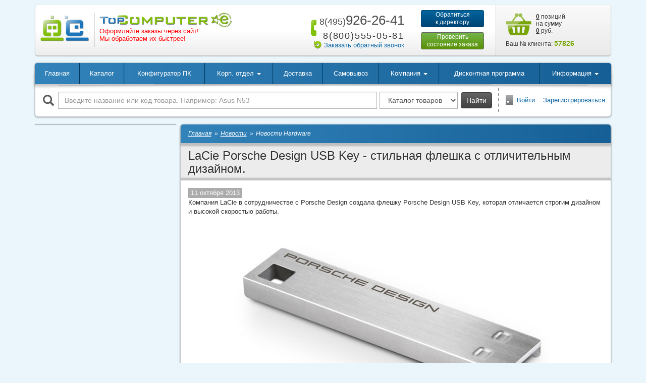

--- FILE ---
content_type: text/css
request_url: https://topcomputer.ru/bitrix/cache/css/s1/tpc_2017/page_f3e7a2c89025ad71a4266b6ef96aed7a/page_f3e7a2c89025ad71a4266b6ef96aed7a_v1.css?16625360085637
body_size: 5637
content:


/* Start:/local/templates/tpc_2017/libs/owlcarousel/assets/owl.carousel.min.css?15861897253351*/
/**
 * Owl Carousel v2.3.4
 * Copyright 2013-2018 David Deutsch
 * Licensed under: SEE LICENSE IN https://github.com/OwlCarousel2/OwlCarousel2/blob/master/LICENSE
 */
.owl-carousel,.owl-carousel .owl-item{-webkit-tap-highlight-color:transparent;position:relative}.owl-carousel{display:none;width:100%;z-index:1}.owl-carousel .owl-stage{position:relative;-ms-touch-action:pan-Y;touch-action:manipulation;-moz-backface-visibility:hidden}.owl-carousel .owl-stage:after{content:".";display:block;clear:both;visibility:hidden;line-height:0;height:0}.owl-carousel .owl-stage-outer{position:relative;overflow:hidden;-webkit-transform:translate3d(0,0,0)}.owl-carousel .owl-item,.owl-carousel .owl-wrapper{-webkit-backface-visibility:hidden;-moz-backface-visibility:hidden;-ms-backface-visibility:hidden;-webkit-transform:translate3d(0,0,0);-moz-transform:translate3d(0,0,0);-ms-transform:translate3d(0,0,0)}.owl-carousel .owl-item{min-height:1px;float:left;-webkit-backface-visibility:hidden;-webkit-touch-callout:none}.owl-carousel .owl-item img{display:block;width:100%}.owl-carousel .owl-dots.disabled,.owl-carousel .owl-nav.disabled{display:none}.no-js .owl-carousel,.owl-carousel.owl-loaded{display:block}.owl-carousel .owl-dot,.owl-carousel .owl-nav .owl-next,.owl-carousel .owl-nav .owl-prev{cursor:pointer;-webkit-user-select:none;-khtml-user-select:none;-moz-user-select:none;-ms-user-select:none;user-select:none}.owl-carousel .owl-nav button.owl-next,.owl-carousel .owl-nav button.owl-prev,.owl-carousel button.owl-dot{background:0 0;color:inherit;border:none;padding:0!important;font:inherit}.owl-carousel.owl-loading{opacity:0;display:block}.owl-carousel.owl-hidden{opacity:0}.owl-carousel.owl-refresh .owl-item{visibility:hidden}.owl-carousel.owl-drag .owl-item{-ms-touch-action:pan-y;touch-action:pan-y;-webkit-user-select:none;-moz-user-select:none;-ms-user-select:none;user-select:none}.owl-carousel.owl-grab{cursor:move;cursor:grab}.owl-carousel.owl-rtl{direction:rtl}.owl-carousel.owl-rtl .owl-item{float:right}.owl-carousel .animated{animation-duration:1s;animation-fill-mode:both}.owl-carousel .owl-animated-in{z-index:0}.owl-carousel .owl-animated-out{z-index:1}.owl-carousel .fadeOut{animation-name:fadeOut}@keyframes fadeOut{0%{opacity:1}100%{opacity:0}}.owl-height{transition:height .5s ease-in-out}.owl-carousel .owl-item .owl-lazy{opacity:0;transition:opacity .4s ease}.owl-carousel .owl-item .owl-lazy:not([src]),.owl-carousel .owl-item .owl-lazy[src^=""]{max-height:0}.owl-carousel .owl-item img.owl-lazy{transform-style:preserve-3d}.owl-carousel .owl-video-wrapper{position:relative;height:100%;background:#000}.owl-carousel .owl-video-play-icon{position:absolute;height:80px;width:80px;left:50%;top:50%;margin-left:-40px;margin-top:-40px;background:url(/local/templates/tpc_2017/libs/owlcarousel/assets/owl.video.play.png) no-repeat;cursor:pointer;z-index:1;-webkit-backface-visibility:hidden;transition:transform .1s ease}.owl-carousel .owl-video-play-icon:hover{-ms-transform:scale(1.3,1.3);transform:scale(1.3,1.3)}.owl-carousel .owl-video-playing .owl-video-play-icon,.owl-carousel .owl-video-playing .owl-video-tn{display:none}.owl-carousel .owl-video-tn{opacity:0;height:100%;background-position:center center;background-repeat:no-repeat;background-size:contain;transition:opacity .4s ease}.owl-carousel .owl-video-frame{position:relative;z-index:1;height:100%;width:100%}
/* End */


/* Start:/local/templates/tpc_2017/libs/owlcarousel/assets/owl.theme.tpc.css?15861897251788*/
.owl-theme-tpc .owl-item img {width:auto;}
.owl-theme-tpc .owl-nav {height:0; width:100%; left:0; position:absolute; top:50%; z-index:100;}
.owl-theme-tpc .owl-nav > div {position:absolute; width:23px; height:52px; margin-top:-26px; background:url('/local/templates/tpc_2017/libs/owlcarousel/assets/../../../images/images.png') no-repeat;}
.owl-theme-tpc .owl-nav > div.owl-prev {left:0; background-position:0 -98px;}
.owl-theme-tpc .owl-nav > div.owl-next {right:0; background-position:0 -151px;}
.owl-theme-tpc .owl-nav > div.owl-prev:hover {background-position:-23px -98px;}
.owl-theme-tpc .owl-nav > div.owl-next:hover {background-position:-23px -151px;}
.owl-theme-tpc .owl-nav > div.owl-prev:active {background-position:-46px -98px;}
.owl-theme-tpc .owl-nav > div.owl-next:active {background-position:-46px -151px;}
.owl-theme-tpc .owl-nav > div.owl-prev.disabled, .owl-theme-tpc .owl-nav > div.owl-prev.disabled:hover {background-position:-69px -98px;}
.owl-theme-tpc .owl-nav > div.owl-next.disabled, .owl-theme-tpc .owl-nav > div.owl-next.disabled:hover {background-position:-69px -151px;}
.owl-theme-tpc .owl-stage-outer {margin:0 15px;}
.owl-theme-tpc .owl-dots {z-index:100; height: auto; text-align:center;}
.owl-theme-tpc .owl-dots button.owl-dot {margin:0 3px; background-color:#1d7aba; border-radius:50%; width:12px; height:12px; display:inline-block; position:relative;}
.owl-theme-tpc .owl-dots .owl-dot.active, .owl-theme-tpc .owl-dots .owl-dot:focus {background-color:#6eb63e;}
.owl-theme-tpc .owl-dots .owl-dot:hover {background-color:#dad18c;}
.owl-theme-tpc .owl-dots .owl-dot.active, .owl-theme-tpc .owl-dots .owl-dot:hover, 
.owl-theme-tpc .owl-dots .owl-dot:focus {outline:none; border:none;}
.owl-carousel .owl-stage, .owl-carousel.owl-drag .owl-item{-ms-touch-action:auto; touch-action:auto;}
/* End */
/* /local/templates/tpc_2017/libs/owlcarousel/assets/owl.carousel.min.css?15861897253351 */
/* /local/templates/tpc_2017/libs/owlcarousel/assets/owl.theme.tpc.css?15861897251788 */
